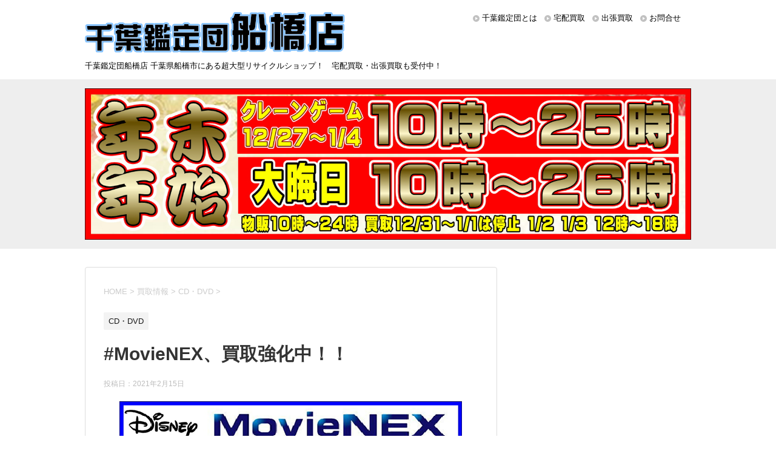

--- FILE ---
content_type: text/html; charset=UTF-8
request_url: https://funabashi.chibakan.jp/2021/02/15/movienex%E3%80%81%E8%B2%B7%E5%8F%96%E5%BC%B7%E5%8C%96%E4%B8%AD%EF%BC%81%EF%BC%81-3/
body_size: 15222
content:
<!DOCTYPE html>
<!--[if lt IE 7]>
<html class="ie6" dir="ltr" lang="ja"
	prefix="og: https://ogp.me/ns#" > <![endif]-->
<!--[if IE 7]>
<html class="i7" dir="ltr" lang="ja"
	prefix="og: https://ogp.me/ns#" > <![endif]-->
<!--[if IE 8]>
<html class="ie" dir="ltr" lang="ja"
	prefix="og: https://ogp.me/ns#" > <![endif]-->
<!--[if gt IE 8]><!-->
<html dir="ltr" lang="ja"
	prefix="og: https://ogp.me/ns#" >
	<!--<![endif]-->
	<head prefix="og: http://ogp.me/ns# fb: http://ogp.me/ns/fb# article: http://ogp.me/ns/article#">
		<meta charset="UTF-8" >
		<meta name="viewport" content="width=device-width,initial-scale=1.0,user-scalable=yes">
		<meta name="format-detection" content="telephone=no" >
	    <meta name="twitter:card" content="summary_large_image" />
		
		
		<link rel="alternate" type="application/rss+xml" title="千葉鑑定団船橋店 RSS Feed" href="https://funabashi.chibakan.jp/feed/" />
		<link rel="pingback" href="https://funabashi.chibakan.jp/xmlrpc.php" >
		<!--[if lt IE 9]>
		<script src="https://funabashi.chibakan.jp/wp-content/themes/funabashi/js/html5shiv.js"></script>
		<![endif]-->
				<title>#MovieNEX、買取強化中！！ | 千葉鑑定団船橋店</title>

		<!-- All in One SEO 4.4.3 - aioseo.com -->
		<meta name="robots" content="max-image-preview:large" />
		<meta name="keywords" content="cd・dvd" />
		<link rel="canonical" href="https://funabashi.chibakan.jp/2021/02/15/movienex%e3%80%81%e8%b2%b7%e5%8f%96%e5%bc%b7%e5%8c%96%e4%b8%ad%ef%bc%81%ef%bc%81-3/" />
		<meta name="generator" content="All in One SEO (AIOSEO) 4.4.3" />

		<!-- Global site tag (gtag.js) - Google Analytics -->
<script async src="https://www.googletagmanager.com/gtag/js?id=G-01KKRFB3VV"></script>
<script>
 window.dataLayer = window.dataLayer || [];
 function gtag(){dataLayer.push(arguments);}
 gtag('js', new Date());

 gtag('config', 'G-01KKRFB3VV');
 gtag('config', 'UA-63208469-2');
</script>
		<meta property="og:locale" content="ja_JP" />
		<meta property="og:site_name" content="千葉鑑定団船橋店" />
		<meta property="og:type" content="article" />
		<meta property="og:title" content="#MovieNEX、買取強化中！！ | 千葉鑑定団船橋店" />
		<meta property="og:url" content="https://funabashi.chibakan.jp/2021/02/15/movienex%e3%80%81%e8%b2%b7%e5%8f%96%e5%bc%b7%e5%8c%96%e4%b8%ad%ef%bc%81%ef%bc%81-3/" />
		<meta property="og:image" content="https://funabashi.chibakan.jp/wp-content/uploads/2021/02/2-10.png" />
		<meta property="og:image:secure_url" content="https://funabashi.chibakan.jp/wp-content/uploads/2021/02/2-10.png" />
		<meta property="og:image:width" content="566" />
		<meta property="og:image:height" content="547" />
		<meta property="article:published_time" content="2021-02-15T10:00:16+00:00" />
		<meta property="article:modified_time" content="2021-02-15T06:09:47+00:00" />
		<meta name="twitter:card" content="summary" />
		<meta name="twitter:site" content="@funa_kanteidan" />
		<meta name="twitter:title" content="#MovieNEX、買取強化中！！ | 千葉鑑定団船橋店" />
		<meta name="twitter:creator" content="@funa_kanteidan" />
		<meta name="twitter:image" content="https://funabashi.chibakan.jp/wp-content/uploads/2021/02/2-10.png" />
		<script type="application/ld+json" class="aioseo-schema">
			{"@context":"https:\/\/schema.org","@graph":[{"@type":"Article","@id":"https:\/\/funabashi.chibakan.jp\/2021\/02\/15\/movienex%e3%80%81%e8%b2%b7%e5%8f%96%e5%bc%b7%e5%8c%96%e4%b8%ad%ef%bc%81%ef%bc%81-3\/#article","name":"#MovieNEX\u3001\u8cb7\u53d6\u5f37\u5316\u4e2d\uff01\uff01 | \u5343\u8449\u9451\u5b9a\u56e3\u8239\u6a4b\u5e97","headline":"#MovieNEX\u3001\u8cb7\u53d6\u5f37\u5316\u4e2d\uff01\uff01","author":{"@id":"https:\/\/funabashi.chibakan.jp\/author\/funabashi\/#author"},"publisher":{"@id":"https:\/\/funabashi.chibakan.jp\/#organization"},"image":{"@type":"ImageObject","url":"https:\/\/i1.wp.com\/funabashi.chibakan.jp\/wp-content\/uploads\/2021\/02\/2-10.png?fit=566%2C547&ssl=1","width":566,"height":547},"datePublished":"2021-02-15T10:00:16+00:00","dateModified":"2021-02-15T06:09:47+00:00","inLanguage":"ja","mainEntityOfPage":{"@id":"https:\/\/funabashi.chibakan.jp\/2021\/02\/15\/movienex%e3%80%81%e8%b2%b7%e5%8f%96%e5%bc%b7%e5%8c%96%e4%b8%ad%ef%bc%81%ef%bc%81-3\/#webpage"},"isPartOf":{"@id":"https:\/\/funabashi.chibakan.jp\/2021\/02\/15\/movienex%e3%80%81%e8%b2%b7%e5%8f%96%e5%bc%b7%e5%8c%96%e4%b8%ad%ef%bc%81%ef%bc%81-3\/#webpage"},"articleSection":"CD\u30fbDVD"},{"@type":"BreadcrumbList","@id":"https:\/\/funabashi.chibakan.jp\/2021\/02\/15\/movienex%e3%80%81%e8%b2%b7%e5%8f%96%e5%bc%b7%e5%8c%96%e4%b8%ad%ef%bc%81%ef%bc%81-3\/#breadcrumblist","itemListElement":[{"@type":"ListItem","@id":"https:\/\/funabashi.chibakan.jp\/#listItem","position":1,"item":{"@type":"WebPage","@id":"https:\/\/funabashi.chibakan.jp\/","name":"\u30db\u30fc\u30e0","description":"\u5343\u8449\u770c\u8239\u6a4b\u5e02\u306b\u3042\u308b\u8d85\u5927\u578b\u30ea\u30b5\u30a4\u30af\u30eb\u30b7\u30e7\u30c3\u30d7\u5343\u8449\u9451\u5b9a\u56e3\u8239\u6a4b\u5e97\u306e\u516c\u5f0f\u30b5\u30a4\u30c8\u3002\u306a\u3093\u3067\u3082\u8cb7\u53d6\u308a\u307e\u3059\uff01\u5b85\u914d\u8cb7\u53d6\u30fb\u30cd\u30c3\u30c8\u8cb7\u53d6\u3082\u53d7\u4ed8\u4e2d\uff01","url":"https:\/\/funabashi.chibakan.jp\/"},"nextItem":"https:\/\/funabashi.chibakan.jp\/2021\/#listItem"},{"@type":"ListItem","@id":"https:\/\/funabashi.chibakan.jp\/2021\/#listItem","position":2,"item":{"@type":"WebPage","@id":"https:\/\/funabashi.chibakan.jp\/2021\/","name":"2021","url":"https:\/\/funabashi.chibakan.jp\/2021\/"},"nextItem":"https:\/\/funabashi.chibakan.jp\/2021\/02\/#listItem","previousItem":"https:\/\/funabashi.chibakan.jp\/#listItem"},{"@type":"ListItem","@id":"https:\/\/funabashi.chibakan.jp\/2021\/02\/#listItem","position":3,"item":{"@type":"WebPage","@id":"https:\/\/funabashi.chibakan.jp\/2021\/02\/","name":"February","url":"https:\/\/funabashi.chibakan.jp\/2021\/02\/"},"nextItem":"https:\/\/funabashi.chibakan.jp\/2021\/02\/15\/#listItem","previousItem":"https:\/\/funabashi.chibakan.jp\/2021\/#listItem"},{"@type":"ListItem","@id":"https:\/\/funabashi.chibakan.jp\/2021\/02\/15\/#listItem","position":4,"item":{"@type":"WebPage","@id":"https:\/\/funabashi.chibakan.jp\/2021\/02\/15\/","name":"15","url":"https:\/\/funabashi.chibakan.jp\/2021\/02\/15\/"},"nextItem":"https:\/\/funabashi.chibakan.jp\/2021\/02\/15\/movienex%e3%80%81%e8%b2%b7%e5%8f%96%e5%bc%b7%e5%8c%96%e4%b8%ad%ef%bc%81%ef%bc%81-3\/#listItem","previousItem":"https:\/\/funabashi.chibakan.jp\/2021\/02\/#listItem"},{"@type":"ListItem","@id":"https:\/\/funabashi.chibakan.jp\/2021\/02\/15\/movienex%e3%80%81%e8%b2%b7%e5%8f%96%e5%bc%b7%e5%8c%96%e4%b8%ad%ef%bc%81%ef%bc%81-3\/#listItem","position":5,"item":{"@type":"WebPage","@id":"https:\/\/funabashi.chibakan.jp\/2021\/02\/15\/movienex%e3%80%81%e8%b2%b7%e5%8f%96%e5%bc%b7%e5%8c%96%e4%b8%ad%ef%bc%81%ef%bc%81-3\/","name":"#MovieNEX\u3001\u8cb7\u53d6\u5f37\u5316\u4e2d\uff01\uff01","url":"https:\/\/funabashi.chibakan.jp\/2021\/02\/15\/movienex%e3%80%81%e8%b2%b7%e5%8f%96%e5%bc%b7%e5%8c%96%e4%b8%ad%ef%bc%81%ef%bc%81-3\/"},"previousItem":"https:\/\/funabashi.chibakan.jp\/2021\/02\/15\/#listItem"}]},{"@type":"Organization","@id":"https:\/\/funabashi.chibakan.jp\/#organization","name":"\u5343\u8449\u9451\u5b9a\u56e3\u8239\u6a4b\u5e97","url":"https:\/\/funabashi.chibakan.jp\/","sameAs":["https:\/\/twitter.com\/funa_kanteidan"]},{"@type":"Person","@id":"https:\/\/funabashi.chibakan.jp\/author\/funabashi\/#author","url":"https:\/\/funabashi.chibakan.jp\/author\/funabashi\/","name":"funabashi","image":{"@type":"ImageObject","@id":"https:\/\/funabashi.chibakan.jp\/2021\/02\/15\/movienex%e3%80%81%e8%b2%b7%e5%8f%96%e5%bc%b7%e5%8c%96%e4%b8%ad%ef%bc%81%ef%bc%81-3\/#authorImage","url":"https:\/\/secure.gravatar.com\/avatar\/eda6a2134dcf1592258e02fcd65ce0fe?s=96&d=mm&r=g","width":96,"height":96,"caption":"funabashi"}},{"@type":"WebPage","@id":"https:\/\/funabashi.chibakan.jp\/2021\/02\/15\/movienex%e3%80%81%e8%b2%b7%e5%8f%96%e5%bc%b7%e5%8c%96%e4%b8%ad%ef%bc%81%ef%bc%81-3\/#webpage","url":"https:\/\/funabashi.chibakan.jp\/2021\/02\/15\/movienex%e3%80%81%e8%b2%b7%e5%8f%96%e5%bc%b7%e5%8c%96%e4%b8%ad%ef%bc%81%ef%bc%81-3\/","name":"#MovieNEX\u3001\u8cb7\u53d6\u5f37\u5316\u4e2d\uff01\uff01 | \u5343\u8449\u9451\u5b9a\u56e3\u8239\u6a4b\u5e97","inLanguage":"ja","isPartOf":{"@id":"https:\/\/funabashi.chibakan.jp\/#website"},"breadcrumb":{"@id":"https:\/\/funabashi.chibakan.jp\/2021\/02\/15\/movienex%e3%80%81%e8%b2%b7%e5%8f%96%e5%bc%b7%e5%8c%96%e4%b8%ad%ef%bc%81%ef%bc%81-3\/#breadcrumblist"},"author":{"@id":"https:\/\/funabashi.chibakan.jp\/author\/funabashi\/#author"},"creator":{"@id":"https:\/\/funabashi.chibakan.jp\/author\/funabashi\/#author"},"image":{"@type":"ImageObject","url":"https:\/\/i1.wp.com\/funabashi.chibakan.jp\/wp-content\/uploads\/2021\/02\/2-10.png?fit=566%2C547&ssl=1","@id":"https:\/\/funabashi.chibakan.jp\/#mainImage","width":566,"height":547},"primaryImageOfPage":{"@id":"https:\/\/funabashi.chibakan.jp\/2021\/02\/15\/movienex%e3%80%81%e8%b2%b7%e5%8f%96%e5%bc%b7%e5%8c%96%e4%b8%ad%ef%bc%81%ef%bc%81-3\/#mainImage"},"datePublished":"2021-02-15T10:00:16+00:00","dateModified":"2021-02-15T06:09:47+00:00"},{"@type":"WebSite","@id":"https:\/\/funabashi.chibakan.jp\/#website","url":"https:\/\/funabashi.chibakan.jp\/","name":"\u5343\u8449\u9451\u5b9a\u56e3\u8239\u6a4b\u5e97","description":"\u5343\u8449\u9451\u5b9a\u56e3\u8239\u6a4b\u5e97 \u5343\u8449\u770c\u8239\u6a4b\u5e02\u306b\u3042\u308b\u8d85\u5927\u578b\u30ea\u30b5\u30a4\u30af\u30eb\u30b7\u30e7\u30c3\u30d7\uff01\u3000\u5b85\u914d\u8cb7\u53d6\u30fb\u51fa\u5f35\u8cb7\u53d6\u3082\u53d7\u4ed8\u4e2d\uff01","inLanguage":"ja","publisher":{"@id":"https:\/\/funabashi.chibakan.jp\/#organization"}}]}
		</script>
		<!-- All in One SEO -->

<link rel='dns-prefetch' href='//funabashi.chibakan.jp' />
<link rel='dns-prefetch' href='//s0.wp.com' />
<link rel='dns-prefetch' href='//secure.gravatar.com' />
<link rel='dns-prefetch' href='//ajax.googleapis.com' />
<link rel='dns-prefetch' href='//s.w.org' />
		<script type="text/javascript">
			window._wpemojiSettings = {"baseUrl":"https:\/\/s.w.org\/images\/core\/emoji\/12.0.0-1\/72x72\/","ext":".png","svgUrl":"https:\/\/s.w.org\/images\/core\/emoji\/12.0.0-1\/svg\/","svgExt":".svg","source":{"concatemoji":"https:\/\/funabashi.chibakan.jp\/wp-includes\/js\/wp-emoji-release.min.js?ver=5.2.23"}};
			!function(e,a,t){var n,r,o,i=a.createElement("canvas"),p=i.getContext&&i.getContext("2d");function s(e,t){var a=String.fromCharCode;p.clearRect(0,0,i.width,i.height),p.fillText(a.apply(this,e),0,0);e=i.toDataURL();return p.clearRect(0,0,i.width,i.height),p.fillText(a.apply(this,t),0,0),e===i.toDataURL()}function c(e){var t=a.createElement("script");t.src=e,t.defer=t.type="text/javascript",a.getElementsByTagName("head")[0].appendChild(t)}for(o=Array("flag","emoji"),t.supports={everything:!0,everythingExceptFlag:!0},r=0;r<o.length;r++)t.supports[o[r]]=function(e){if(!p||!p.fillText)return!1;switch(p.textBaseline="top",p.font="600 32px Arial",e){case"flag":return s([55356,56826,55356,56819],[55356,56826,8203,55356,56819])?!1:!s([55356,57332,56128,56423,56128,56418,56128,56421,56128,56430,56128,56423,56128,56447],[55356,57332,8203,56128,56423,8203,56128,56418,8203,56128,56421,8203,56128,56430,8203,56128,56423,8203,56128,56447]);case"emoji":return!s([55357,56424,55356,57342,8205,55358,56605,8205,55357,56424,55356,57340],[55357,56424,55356,57342,8203,55358,56605,8203,55357,56424,55356,57340])}return!1}(o[r]),t.supports.everything=t.supports.everything&&t.supports[o[r]],"flag"!==o[r]&&(t.supports.everythingExceptFlag=t.supports.everythingExceptFlag&&t.supports[o[r]]);t.supports.everythingExceptFlag=t.supports.everythingExceptFlag&&!t.supports.flag,t.DOMReady=!1,t.readyCallback=function(){t.DOMReady=!0},t.supports.everything||(n=function(){t.readyCallback()},a.addEventListener?(a.addEventListener("DOMContentLoaded",n,!1),e.addEventListener("load",n,!1)):(e.attachEvent("onload",n),a.attachEvent("onreadystatechange",function(){"complete"===a.readyState&&t.readyCallback()})),(n=t.source||{}).concatemoji?c(n.concatemoji):n.wpemoji&&n.twemoji&&(c(n.twemoji),c(n.wpemoji)))}(window,document,window._wpemojiSettings);
		</script>
		<style type="text/css">
img.wp-smiley,
img.emoji {
	display: inline !important;
	border: none !important;
	box-shadow: none !important;
	height: 1em !important;
	width: 1em !important;
	margin: 0 .07em !important;
	vertical-align: -0.1em !important;
	background: none !important;
	padding: 0 !important;
}
</style>
	<link rel='stylesheet' id='wp-block-library-css'  href='https://c0.wp.com/c/5.2.23/wp-includes/css/dist/block-library/style.min.css' type='text/css' media='all' />
<link rel='stylesheet' id='normalize-css'  href='https://funabashi.chibakan.jp/wp-content/themes/funabashi/css/normalize.css?ver=1.5.9' type='text/css' media='all' />
<link rel='stylesheet' id='font-awesome-css'  href='https://funabashi.chibakan.jp/wp-content/themes/funabashi/css/fontawesome/css/font-awesome.min.css?ver=4.5.0' type='text/css' media='all' />
<link rel='stylesheet' id='style-css'  href='https://funabashi.chibakan.jp/wp-content/themes/funabashi_child/style.css?ver=5.2.23' type='text/css' media='all' />
<link rel='stylesheet' id='social-logos-css'  href='https://c0.wp.com/p/jetpack/7.2.5/_inc/social-logos/social-logos.min.css' type='text/css' media='all' />
<link rel='stylesheet' id='jetpack_css-css'  href='https://c0.wp.com/p/jetpack/7.2.5/css/jetpack.css' type='text/css' media='all' />
<script type='text/javascript' src='//ajax.googleapis.com/ajax/libs/jquery/1.11.3/jquery.min.js?ver=1.11.3'></script>
<link rel='https://api.w.org/' href='https://funabashi.chibakan.jp/wp-json/' />
<link rel='shortlink' href='https://wp.me/paSy5y-2qT' />
<link rel="alternate" type="application/json+oembed" href="https://funabashi.chibakan.jp/wp-json/oembed/1.0/embed?url=https%3A%2F%2Ffunabashi.chibakan.jp%2F2021%2F02%2F15%2Fmovienex%25e3%2580%2581%25e8%25b2%25b7%25e5%258f%2596%25e5%25bc%25b7%25e5%258c%2596%25e4%25b8%25ad%25ef%25bc%2581%25ef%25bc%2581-3%2F" />
<link rel="alternate" type="text/xml+oembed" href="https://funabashi.chibakan.jp/wp-json/oembed/1.0/embed?url=https%3A%2F%2Ffunabashi.chibakan.jp%2F2021%2F02%2F15%2Fmovienex%25e3%2580%2581%25e8%25b2%25b7%25e5%258f%2596%25e5%25bc%25b7%25e5%258c%2596%25e4%25b8%25ad%25ef%25bc%2581%25ef%25bc%2581-3%2F&#038;format=xml" />
<style>:root {
			--lazy-loader-animation-duration: 300ms;
		}
		  
		.lazyload {
	display: block;
}

.lazyload,
        .lazyloading {
			opacity: 0;
		}


		.lazyloaded {
			opacity: 1;
			transition: opacity 300ms;
			transition: opacity var(--lazy-loader-animation-duration);
		}</style><noscript><style>.lazyload { display: none; } .lazyload[class*="lazy-loader-background-element-"] { display: block; opacity: 1; }</style></noscript>			<script type="text/javascript">
					(function(c,l,a,r,i,t,y){
						c[a]=c[a]||function(){(c[a].q=c[a].q||[]).push(arguments)};t=l.createElement(r);t.async=1;
						t.src="https://www.clarity.ms/tag/"+i+"?ref=wordpress";y=l.getElementsByTagName(r)[0];y.parentNode.insertBefore(t,y);
					})(window, document, "clarity", "script", "5opm8lwmuy");
			</script>
		
<link rel='dns-prefetch' href='//v0.wordpress.com'/>
<link rel='dns-prefetch' href='//c0.wp.com'/>
<link rel='dns-prefetch' href='//i0.wp.com'/>
<link rel='dns-prefetch' href='//i1.wp.com'/>
<link rel='dns-prefetch' href='//i2.wp.com'/>
<style type='text/css'>img#wpstats{display:none}</style><style>.simplemap img{max-width:none !important;padding:0 !important;margin:0 !important;}.staticmap,.staticmap img{max-width:100% !important;height:auto !important;}.simplemap .simplemap-content{display:none;}</style>
<script>var google_map_api_key = "AIzaSyBiZl71x7iZyy9gmJuDcFDxCmxzn_xkEV4";</script>			<style type="text/css">
				/* If html does not have either class, do not show lazy loaded images. */
				html:not( .jetpack-lazy-images-js-enabled ):not( .js ) .jetpack-lazy-image {
					display: none;
				}
			</style>
			<script>
				document.documentElement.classList.add(
					'jetpack-lazy-images-js-enabled'
				);
			</script>
			</head>
	<body class="post-template-default single single-post postid-9355 single-format-standard" >
			<div id="st-ami">
				<div id="wrapper">
				<div id="wrapper-in">
					<header>
						<div id="headbox-bg">
							<div class="clearfix" id="headbox">
								<nav id="s-navi" class="pcnone">
	<dl class="acordion">
		<dt class="trigger">
			<p><span class="op"><i class="fa fa-bars"></i></span></p>
		</dt>

		<dd class="acordion_tree">
						<div class="menu-menu-container"><ul id="menu-menu" class="menu"><li id="menu-item-87" class="menu-item menu-item-type-post_type menu-item-object-page menu-item-87"><a href="https://funabashi.chibakan.jp/about/">千葉鑑定団とは</a></li>
<li id="menu-item-89" class="menu-item menu-item-type-custom menu-item-object-custom menu-item-89"><a href="http://kaitori.chibakan.jp/">宅配買取</a></li>
<li id="menu-item-2498" class="menu-item menu-item-type-custom menu-item-object-custom menu-item-2498"><a href="https://ukagaidou.com/">出張買取</a></li>
<li id="menu-item-3490" class="menu-item menu-item-type-custom menu-item-object-custom menu-item-3490"><a href="/category/kaitori/">買取情報一覧</a></li>
<li id="menu-item-85" class="menu-item menu-item-type-post_type menu-item-object-page menu-item-85"><a href="https://funabashi.chibakan.jp/contact/">お問合せ</a></li>
<li id="menu-item-3491" class="menu-item menu-item-type-custom menu-item-object-custom menu-item-has-children menu-item-3491"><a>ブログカテゴリ一覧</a>
<ul class="sub-menu">
	<li id="menu-item-2406" class="menu-item menu-item-type-taxonomy menu-item-object-category menu-item-2406"><a href="https://funabashi.chibakan.jp/category/prize/">アミューズ</a></li>
	<li id="menu-item-2408" class="menu-item menu-item-type-taxonomy menu-item-object-category menu-item-2408"><a href="https://funabashi.chibakan.jp/category/kaitori/book/">本</a></li>
	<li id="menu-item-2402" class="menu-item menu-item-type-taxonomy menu-item-object-category current-post-ancestor current-menu-parent current-post-parent menu-item-2402"><a href="https://funabashi.chibakan.jp/category/kaitori/cd_dvd/">CD・DVD</a></li>
	<li id="menu-item-2401" class="menu-item menu-item-type-taxonomy menu-item-object-category menu-item-2401"><a href="https://funabashi.chibakan.jp/category/kaitori/game/">ゲーム</a></li>
	<li id="menu-item-2403" class="menu-item menu-item-type-taxonomy menu-item-object-category menu-item-2403"><a href="https://funabashi.chibakan.jp/category/kaitori/tradingcard/">トレカ</a></li>
	<li id="menu-item-2400" class="menu-item menu-item-type-taxonomy menu-item-object-category menu-item-2400"><a href="https://funabashi.chibakan.jp/category/kaitori/toy/">おもちゃ</a></li>
	<li id="menu-item-2409" class="menu-item menu-item-type-taxonomy menu-item-object-category menu-item-2409"><a href="https://funabashi.chibakan.jp/category/gakki_music_insturment/">楽器</a></li>
	<li id="menu-item-2404" class="menu-item menu-item-type-taxonomy menu-item-object-category menu-item-2404"><a href="https://funabashi.chibakan.jp/category/kaitori/tool/">家電</a></li>
	<li id="menu-item-2411" class="menu-item menu-item-type-taxonomy menu-item-object-category menu-item-2411"><a href="https://funabashi.chibakan.jp/category/kaitori/fashion/">古着</a></li>
	<li id="menu-item-2410" class="menu-item menu-item-type-taxonomy menu-item-object-category menu-item-2410"><a href="https://funabashi.chibakan.jp/category/kaitori/brand_goods/">SPブランド</a></li>
	<li id="menu-item-2412" class="menu-item menu-item-type-taxonomy menu-item-object-category menu-item-2412"><a href="https://funabashi.chibakan.jp/category/kaitori/fishing_gear/">釣具</a></li>
	<li id="menu-item-2405" class="menu-item menu-item-type-taxonomy menu-item-object-category menu-item-2405"><a href="https://funabashi.chibakan.jp/category/sale/adult/">アダルト18禁</a></li>
</ul>
</li>
</ul></div>			<div class="clear"></div>

		</dd>
	</dl>
</nav>
									<div id="header-l" class="">
									<!-- ロゴ又はブログ名 -->
									<p class="sitename">
										<a href="https://funabashi.chibakan.jp/">
											<img src="/wp-content/themes/funabashi_child/images/head_logo.png" alt="千葉鑑定団船橋店">
										</a>
									</p>
									<!-- ロゴ又はブログ名ここまで -->
									<!-- キャプション -->
																			<p class="descr">
											千葉鑑定団船橋店 千葉県船橋市にある超大型リサイクルショップ！　宅配買取・出張買取も受付中！										</p>
																		</div><!-- /#header-l -->
									<div id="header-r">
										<div id="st-menubox">
			<div id="st-menuwide">
				<nav class="smanone clearfix"><ul id="menu-header" class="menu"><li id="menu-item-2415" class="menu-item menu-item-type-post_type menu-item-object-page menu-item-2415"><a href="https://funabashi.chibakan.jp/about/">千葉鑑定団とは</a></li>
<li id="menu-item-2416" class="menu-item menu-item-type-custom menu-item-object-custom menu-item-2416"><a href="https://kaitori.chibakan.jp/">宅配買取</a></li>
<li id="menu-item-2497" class="menu-item menu-item-type-custom menu-item-object-custom menu-item-2497"><a href="https://ukagaidou.com/">出張買取</a></li>
<li id="menu-item-2413" class="menu-item menu-item-type-post_type menu-item-object-page menu-item-2413"><a href="https://funabashi.chibakan.jp/contact/">お問合せ</a></li>
</ul></nav>			</div>
		</div>
	
																</div><!-- /#header-r -->

							</div><!-- /#headbox-bg -->
						</div><!-- /#headbox clearfix -->

						<div id="gazou-wide">
						</div>
						<!-- /gazou -->
					    <div id="slider_back">
					    <div id="slider">
					      <div class="pc">
						    <div style="width: 100%;" class="ml-slider-3-11-1 metaslider metaslider-nivo metaslider-53 ml-slider">
    
    <div id="metaslider_container_53">
        <div class='slider-wrapper theme-default'><div class='ribbon'></div><div id='metaslider_53' class='nivoSlider'><img src="https://funabashi.chibakan.jp/wp-content/uploads/2025/12/年末年始1000250PC.jpg" height="250" width="1000" title="年末年始1000250PC" alt="" class="slider-53 slide-48420" /><a href="https://chibakan.fashionstore.jp/" target="_self"><img src="https://funabashi.chibakan.jp/wp-content/uploads/2025/01/pcバナー.jpg" height="250" width="1000" title="pcバナー" alt="" class="slider-53 slide-40226" /></a><a href="https://kaitoki.com/" target="_self"><img src="https://funabashi.chibakan.jp/wp-content/uploads/2024/06/kaotoki　PCバナー.jpg" height="250" width="1000" title="kaotoki　PCバナー" alt="" class="slider-53 slide-35748" /></a><a href="https://funabashi.chibakan.jp/2024/05/22/g-shock%e9%ab%98%e9%a1%8d%e8%b2%b7%e5%8f%96%e3%81%84%e3%81%9f%e3%81%97%e3%81%be%e3%81%99%ef%bc%81%ef%bc%81%ef%bc%81%ef%bc%81/" target="_self"><img src="https://funabashi.chibakan.jp/wp-content/uploads/2025/09/thumbnail-1.jpg" height="250" width="1000" title="thumbnail" alt="" class="slider-53 slide-35420" /></a></div></div>
        
    </div>
</div>						  </div>
					      <div class="sp">
						    <div style="width: 100%;" class="ml-slider-3-11-1 metaslider metaslider-nivo metaslider-92 ml-slider">
    
    <div id="metaslider_container_92">
        <div class='slider-wrapper theme-default'><div class='ribbon'></div><div id='metaslider_92' class='nivoSlider'><img src="https://funabashi.chibakan.jp/wp-content/uploads/2025/12/年末年始580220.jpg" height="220" width="580" title="年末年始580220" alt="" class="slider-92 slide-48422" /><a href="https://chibakan.fashionstore.jp/" target="_self"><img src="https://funabashi.chibakan.jp/wp-content/uploads/2025/01/アプリモバイル580220base.jpg" height="220" width="580" title="アプリモバイル580220base" alt="" class="slider-92 slide-40116" /></a><a href="https://kaitoki.com/" target="_self"><img src="https://funabashi.chibakan.jp/wp-content/uploads/2024/06/kaitoki-580220SP.jpg" height="220" width="580" title="kaitoki 580220SP" alt="" class="slider-92 slide-35751" /></a><a href="https://idolgoods.jp/" target="_self"><img src="https://funabashi.chibakan.jp/wp-content/uploads/2023/05/アイドル買取専門580220.jpg" height="220" width="580" title="アイドル買取専門580220" alt="" class="slider-92 slide-25393" /></a></div></div>
        
    </div>
</div>						  </div>
						</div>
						</div>
							

                    
					</header>
					<div id="content-w">
<div id="content" class="clearfix">
	<div id="contentInner">

		<div class="st-main">

			<!-- ぱんくず -->
			<section id="breadcrumb">
			<ol itemscope itemtype="http://schema.org/BreadcrumbList">
					 <li itemprop="itemListElement" itemscope
      itemtype="http://schema.org/ListItem"><a href="https://funabashi.chibakan.jp" itemprop="item"><span itemprop="name">HOME</span></a> > <meta itemprop="position" content="1" /></li>
									<li itemprop="itemListElement" itemscope
      itemtype="http://schema.org/ListItem"><a href="https://funabashi.chibakan.jp/category/kaitori/" itemprop="item">
					<span itemprop="name">買取情報</span> </a> &gt;<meta itemprop="position" content="2" /></li> 
									<li itemprop="itemListElement" itemscope
      itemtype="http://schema.org/ListItem"><a href="https://funabashi.chibakan.jp/category/kaitori/cd_dvd/" itemprop="item">
					<span itemprop="name">CD・DVD</span> </a> &gt;<meta itemprop="position" content="3" /></li> 
							</ol>
			</section>
			<!--/ ぱんくず -->

			<div id="post-9355" class="st-post post-9355 post type-post status-publish format-standard has-post-thumbnail hentry category-cd_dvd">
				<article>
					<!--ループ開始 -->
										
										<p class="st-catgroup">
					<a href="https://funabashi.chibakan.jp/category/kaitori/cd_dvd/" title="View all posts in CD・DVD" rel="category tag"><span class="catname st-catid29">CD・DVD</span></a>					</p>
									

					<h1 class="entry-title">#MovieNEX、買取強化中！！</h1>

					<div class="blogbox">
						<p><span class="kdate">
															投稿日：<time class="updated" datetime="2021-02-15T19:00:16+0900">2021年2月15日</time>
													</span></p>
					</div>

					<div class="mainbox">
							<div class="entry-content">
								<p><a href="https://funabashi.chibakan.jp/wp-content/uploads/2021/02/2-10.png"><noscript><img class="aligncenter size-full wp-image-9349 jetpack-lazy-image" src="https://i1.wp.com/funabashi.chibakan.jp/wp-content/uploads/2021/02/2-10.png?resize=566%2C547&#038;ssl=1" alt width="566" height="547" data-recalc-dims="1" data-lazy-src="https://i1.wp.com/funabashi.chibakan.jp/wp-content/uploads/2021/02/2-10.png?resize=566%2C547&amp;is-pending-load=1#038;ssl=1" srcset="[data-uri]"><noscript><img class="aligncenter size-full wp-image-9349" src="https://i1.wp.com/funabashi.chibakan.jp/wp-content/uploads/2021/02/2-10.png?resize=566%2C547&#038;ssl=1" alt width="566" height="547"  data-recalc-dims="1"></noscript></noscript><img class="aligncenter size-full wp-image-9349 lazyload jetpack-lazy-image" src="image/svg+xml,%3Csvg%20xmlns%3D%22http%3A%2F%2Fwww.w3.org%2F2000%2Fsvg%22%20viewBox%3D%220%200%20566%20547%22%3E%3C%2Fsvg%3E" alt width="566" height="547" data-src="https://funabashi.chibakan.jp/wp-content/uploads/2021/02/2-10.png" data-lazy-src="http://image/svg+xml,%3Csvg%20xmlns%3D%22http%3A%2F%2Fwww.w3.org%2F2000%2Fsvg%22%20viewBox%3D%220%200%20566%20547%22%3E%3C%2Fsvg%3E?is-pending-load=1" srcset="[data-uri]"><noscript><img class="aligncenter size-full wp-image-9349 lazyload" src="data:image/svg+xml,%3Csvg%20xmlns%3D%22http%3A%2F%2Fwww.w3.org%2F2000%2Fsvg%22%20viewBox%3D%220%200%20566%20547%22%3E%3C%2Fsvg%3E" alt width="566" height="547" data-src="https://funabashi.chibakan.jp/wp-content/uploads/2021/02/2-10.png"></noscript></a></p>
<p lang="x-none" style="margin: 0in; font-family: 'Yu Gothic'; font-size: 11.0pt;">MovieNEX、なんでも買取ります！</p>
<p lang="x-none" style="margin: 0in; font-family: 'Yu Gothic'; font-size: 11.0pt;">キズ・汚れが無ければ1500円～買取保証実施中！！</p>
<p lang="x-none" style="margin: 0in; margin-left: 1.875in; font-family: 游ゴシック; font-size: 11.0pt;">
</p><p lang="x-none" style="margin: 0in; font-family: 'Yu Gothic'; font-size: 11.0pt;">宅配買取、はじめました！</p>
<p lang="x-none" style="margin: 0in; font-family: 'Yu Gothic'; font-size: 11.0pt;"><a href="https://kaitori.chibakan.jp/assessment-form/">https://kaitori.chibakan.jp/assessment-form/</a></p>
<p lang="x-none" style="margin: 0in; margin-left: 1.875in; font-family: 游ゴシック; font-size: 11.0pt;">
</p><p lang="x-none" style="margin: 0in; font-family: 'Yu Gothic'; font-size: 11.0pt;">LINE査定、はじめました！</p>
<p lang="x-none" style="margin: 0in; font-family: 'Yu Gothic'; font-size: 11.0pt;"><a href="https://lin.ee/d6rviA2">https://lin.ee/d6rviA2</a></p>
<div class="sharedaddy sd-sharing-enabled"><div class="robots-nocontent sd-block sd-social sd-social-icon sd-sharing"><h3 class="sd-title">共有:</h3><div class="sd-content"><ul><li class="share-twitter"><a rel="nofollow noopener noreferrer" data-shared="sharing-twitter-9355" class="share-twitter sd-button share-icon no-text" href="https://funabashi.chibakan.jp/2021/02/15/movienex%e3%80%81%e8%b2%b7%e5%8f%96%e5%bc%b7%e5%8c%96%e4%b8%ad%ef%bc%81%ef%bc%81-3/?share=twitter" target="_blank" title="クリックして Twitter で共有"><span></span><span class="sharing-screen-reader-text">クリックして Twitter で共有 (新しいウィンドウで開きます)</span></a></li><li class="share-facebook"><a rel="nofollow noopener noreferrer" data-shared="sharing-facebook-9355" class="share-facebook sd-button share-icon no-text" href="https://funabashi.chibakan.jp/2021/02/15/movienex%e3%80%81%e8%b2%b7%e5%8f%96%e5%bc%b7%e5%8c%96%e4%b8%ad%ef%bc%81%ef%bc%81-3/?share=facebook" target="_blank" title="Facebook で共有するにはクリックしてください"><span></span><span class="sharing-screen-reader-text">Facebook で共有するにはクリックしてください (新しいウィンドウで開きます)</span></a></li><li class="share-end"></li></ul></div></div></div>							</div>
						<div class="adbox">

				
	
							
	</div>
		
							
					</div><!-- .mainboxここまで -->
	
							<div class="sns">
	<ul class="clearfix">
		<!--ツイートボタン-->
		<li class="twitter"> 
		<a onclick="window.open('//twitter.com/intent/tweet?url=https%3A%2F%2Ffunabashi.chibakan.jp%2F2021%2F02%2F15%2Fmovienex%25e3%2580%2581%25e8%25b2%25b7%25e5%258f%2596%25e5%25bc%25b7%25e5%258c%2596%25e4%25b8%25ad%25ef%25bc%2581%25ef%25bc%2581-3%2F&text=%23MovieNEX%E3%80%81%E8%B2%B7%E5%8F%96%E5%BC%B7%E5%8C%96%E4%B8%AD%EF%BC%81%EF%BC%81&tw_p=tweetbutton', '', 'width=500,height=450'); return false;"><i class="fa fa-twitter"></i><span class="snstext " >Twitter</span></a>
		</li>

		<!--Facebookボタン-->      
		<li class="facebook">
		<a href="//www.facebook.com/sharer.php?src=bm&u=https%3A%2F%2Ffunabashi.chibakan.jp%2F2021%2F02%2F15%2Fmovienex%25e3%2580%2581%25e8%25b2%25b7%25e5%258f%2596%25e5%25bc%25b7%25e5%258c%2596%25e4%25b8%25ad%25ef%25bc%2581%25ef%25bc%2581-3%2F&t=%23MovieNEX%E3%80%81%E8%B2%B7%E5%8F%96%E5%BC%B7%E5%8C%96%E4%B8%AD%EF%BC%81%EF%BC%81" target="_blank"><i class="fa fa-facebook"></i><span class="snstext " >Facebook</span>
		</a>
		</li>

		<!--Google+1ボタン-->
		<li class="googleplus">
		<a href="https://plus.google.com/share?url=https%3A%2F%2Ffunabashi.chibakan.jp%2F2021%2F02%2F15%2Fmovienex%25e3%2580%2581%25e8%25b2%25b7%25e5%258f%2596%25e5%25bc%25b7%25e5%258c%2596%25e4%25b8%25ad%25ef%25bc%2581%25ef%25bc%2581-3%2F" target="_blank"><i class="fa fa-google-plus"></i><span class="snstext " >Google+</span></a>
		</li>

		<!--ポケットボタン-->      
		<li class="pocket">
		<a onclick="window.open('//getpocket.com/edit?url=https%3A%2F%2Ffunabashi.chibakan.jp%2F2021%2F02%2F15%2Fmovienex%25e3%2580%2581%25e8%25b2%25b7%25e5%258f%2596%25e5%25bc%25b7%25e5%258c%2596%25e4%25b8%25ad%25ef%25bc%2581%25ef%25bc%2581-3%2F&title=%23MovieNEX%E3%80%81%E8%B2%B7%E5%8F%96%E5%BC%B7%E5%8C%96%E4%B8%AD%EF%BC%81%EF%BC%81', '', 'width=500,height=350'); return false;"><i class="fa fa-get-pocket"></i><span class="snstext " >Pocket</span></a></li>

		<!--はてブボタン-->  
		<li class="hatebu">       
			<a href="//b.hatena.ne.jp/entry/https://funabashi.chibakan.jp/2021/02/15/movienex%e3%80%81%e8%b2%b7%e5%8f%96%e5%bc%b7%e5%8c%96%e4%b8%ad%ef%bc%81%ef%bc%81-3/" class="hatena-bookmark-button" data-hatena-bookmark-layout="simple" title="#MovieNEX、買取強化中！！"><span style="font-weight:bold" class="fa-hatena">B!</span><span class="snstext " >はてブ</span>
			</a><script type="text/javascript" src="//b.st-hatena.com/js/bookmark_button.js" charset="utf-8" async="async"></script>

		</li>

		<!--LINEボタン-->   
		<li class="line">
		<a href="//line.me/R/msg/text/?%23MovieNEX%E3%80%81%E8%B2%B7%E5%8F%96%E5%BC%B7%E5%8C%96%E4%B8%AD%EF%BC%81%EF%BC%81%0Ahttps%3A%2F%2Ffunabashi.chibakan.jp%2F2021%2F02%2F15%2Fmovienex%25e3%2580%2581%25e8%25b2%25b7%25e5%258f%2596%25e5%25bc%25b7%25e5%258c%2596%25e4%25b8%25ad%25ef%25bc%2581%25ef%25bc%2581-3%2F" target="_blank"><i class="fa fa-comment" aria-hidden="true"></i><span class="snstext" >LINE</span></a>
		</li>     
	</ul>

	</div> 

						<p class="tagst">
							<i class="fa fa-folder-open-o" aria-hidden="true"></i>-<a href="https://funabashi.chibakan.jp/category/kaitori/cd_dvd/" rel="category tag">CD・DVD</a><br/>
													</p>

					<p>執筆者：<a href="https://funabashi.chibakan.jp/author/funabashi/" title="funabashi の投稿" rel="author">funabashi</a></p>


										<!--ループ終了-->
			</article>

					<div class="st-aside">

						
						<!--関連記事-->
						<p class="point"><span class="point-in">関連記事</span></p>
<div class="kanren">
							<dl class="clearfix">
				<dt><a href="https://funabashi.chibakan.jp/2026/01/09/%e3%82%a2%e3%83%8b%e3%83%a1dvdbox%e3%80%81%e8%b2%b7%e5%8f%96%e5%bc%b7%e5%8c%96%e4%b8%ad%ef%bc%81-10/">
													<noscript><img width="150" height="150" src="https://i2.wp.com/funabashi.chibakan.jp/wp-content/uploads/2025/12/ジブリ改.jpg?resize=150%2C150&amp;ssl=1" class="attachment-thumbnail size-thumbnail wp-post-image jetpack-lazy-image" alt data-lazy-src="https://i2.wp.com/funabashi.chibakan.jp/wp-content/uploads/2025/12/ジブリ改.jpg?resize=150%2C150&amp;ssl=1&amp;is-pending-load=1" srcset="[data-uri]"></noscript><img width="150" height="150" src="data:image/svg+xml,%3Csvg%20xmlns%3D%22http%3A%2F%2Fwww.w3.org%2F2000%2Fsvg%22%20viewBox%3D%220%200%20150%20150%22%3E%3C%2Fsvg%3E" class="attachment-thumbnail size-thumbnail wp-post-image jetpack-lazy-image lazyload" alt data-lazy-src="https://i2.wp.com/funabashi.chibakan.jp/wp-content/uploads/2025/12/ジブリ改.jpg?resize=150%2C150&amp;ssl=1&amp;is-pending-load=1" srcset="data:image/svg+xml,%3Csvg%20xmlns%3D%22http%3A%2F%2Fwww.w3.org%2F2000%2Fsvg%22%20viewBox%3D%220%200%20150%20150%22%3E%3C%2Fsvg%3E 150w" data-srcset="[data-uri]" data-src="https://i2.wp.com/funabashi.chibakan.jp/wp-content/uploads/2025/12/ジブリ改.jpg?resize=150%2C150&amp;ssl=1">											</a></dt>
				<dd>
					<p class="kanren-t"><a href="https://funabashi.chibakan.jp/2026/01/09/%e3%82%a2%e3%83%8b%e3%83%a1dvdbox%e3%80%81%e8%b2%b7%e5%8f%96%e5%bc%b7%e5%8c%96%e4%b8%ad%ef%bc%81-10/">
							ジブリ作品　クレヨンしんちゃん　アンパンマン　ドラえもん　DVD買取強化中！						</a></p>

					<div class="smanone2">
						<p>在庫が集まり次第終了となります。 このキャンペーンは予告なく終了する場合があります。 傷などの状態により価格が変更になる場合があります。</p>
<div class="sharedaddy sd-sharing-enabled"><div class="robots-nocontent sd-block sd-social sd-social-icon sd-sharing"><h3 class="sd-title">共有:</h3><div class="sd-content"><ul><li class="share-twitter"><a rel="nofollow noopener noreferrer" data-shared="sharing-twitter-14954" class="share-twitter sd-button share-icon no-text" href="https://funabashi.chibakan.jp/2026/01/09/%e3%82%a2%e3%83%8b%e3%83%a1dvdbox%e3%80%81%e8%b2%b7%e5%8f%96%e5%bc%b7%e5%8c%96%e4%b8%ad%ef%bc%81-10/?share=twitter" target="_blank" title="クリックして Twitter で共有"><span></span><span class="sharing-screen-reader-text">クリックして Twitter で共有 (新しいウィンドウで開きます)</span></a></li><li class="share-facebook"><a rel="nofollow noopener noreferrer" data-shared="sharing-facebook-14954" class="share-facebook sd-button share-icon no-text" href="https://funabashi.chibakan.jp/2026/01/09/%e3%82%a2%e3%83%8b%e3%83%a1dvdbox%e3%80%81%e8%b2%b7%e5%8f%96%e5%bc%b7%e5%8c%96%e4%b8%ad%ef%bc%81-10/?share=facebook" target="_blank" title="Facebook で共有するにはクリックしてください"><span></span><span class="sharing-screen-reader-text">Facebook で共有するにはクリックしてください (新しいウィンドウで開きます)</span></a></li><li class="share-end"></li></ul></div></div></div>					</div>
				</dd>
			</dl>
					<dl class="clearfix">
				<dt><a href="https://funabashi.chibakan.jp/2020/03/17/3-18%e9%80%b1dvd%e6%96%b0%e4%bd%9c%e3%83%bb%e3%83%a9%e3%83%b3%e3%82%ad%e3%83%b3%e3%82%b0%e5%95%86%e5%93%81%e9%ab%98%e9%a1%8d%e8%b2%b7%e5%8f%96%e3%81%84%e3%81%9f%e3%81%97%e3%81%be%e3%81%99%ef%bc%81/">
													<noscript><img width="150" height="150" src="https://i2.wp.com/funabashi.chibakan.jp/wp-content/uploads/2020/03/2020031802.jpg?resize=150%2C150&amp;ssl=1" class="attachment-thumbnail size-thumbnail wp-post-image jetpack-lazy-image" alt data-lazy-src="https://i2.wp.com/funabashi.chibakan.jp/wp-content/uploads/2020/03/2020031802.jpg?resize=150%2C150&amp;ssl=1&amp;is-pending-load=1" srcset="[data-uri]"></noscript><img width="150" height="150" src="data:image/svg+xml,%3Csvg%20xmlns%3D%22http%3A%2F%2Fwww.w3.org%2F2000%2Fsvg%22%20viewBox%3D%220%200%20150%20150%22%3E%3C%2Fsvg%3E" class="attachment-thumbnail size-thumbnail wp-post-image jetpack-lazy-image lazyload" alt data-lazy-src="https://i2.wp.com/funabashi.chibakan.jp/wp-content/uploads/2020/03/2020031802.jpg?resize=150%2C150&amp;ssl=1&amp;is-pending-load=1" srcset="data:image/svg+xml,%3Csvg%20xmlns%3D%22http%3A%2F%2Fwww.w3.org%2F2000%2Fsvg%22%20viewBox%3D%220%200%20150%20150%22%3E%3C%2Fsvg%3E 150w" data-srcset="[data-uri]" data-src="https://i2.wp.com/funabashi.chibakan.jp/wp-content/uploads/2020/03/2020031802.jpg?resize=150%2C150&amp;ssl=1">											</a></dt>
				<dd>
					<p class="kanren-t"><a href="https://funabashi.chibakan.jp/2020/03/17/3-18%e9%80%b1dvd%e6%96%b0%e4%bd%9c%e3%83%bb%e3%83%a9%e3%83%b3%e3%82%ad%e3%83%b3%e3%82%b0%e5%95%86%e5%93%81%e9%ab%98%e9%a1%8d%e8%b2%b7%e5%8f%96%e3%81%84%e3%81%9f%e3%81%97%e3%81%be%e3%81%99%ef%bc%81/">
							3/18週DVD新作・ランキング商品高額買取いたします！！						</a></p>

					<div class="smanone2">
						<div class="sharedaddy sd-sharing-enabled"><div class="robots-nocontent sd-block sd-social sd-social-icon sd-sharing"><h3 class="sd-title">共有:</h3><div class="sd-content"><ul><li class="share-twitter"><a rel="nofollow noopener noreferrer" data-shared="sharing-twitter-1992" class="share-twitter sd-button share-icon no-text" href="https://funabashi.chibakan.jp/2020/03/17/3-18%e9%80%b1dvd%e6%96%b0%e4%bd%9c%e3%83%bb%e3%83%a9%e3%83%b3%e3%82%ad%e3%83%b3%e3%82%b0%e5%95%86%e5%93%81%e9%ab%98%e9%a1%8d%e8%b2%b7%e5%8f%96%e3%81%84%e3%81%9f%e3%81%97%e3%81%be%e3%81%99%ef%bc%81/?share=twitter" target="_blank" title="クリックして Twitter で共有"><span></span><span class="sharing-screen-reader-text">クリックして Twitter で共有 (新しいウィンドウで開きます)</span></a></li><li class="share-facebook"><a rel="nofollow noopener noreferrer" data-shared="sharing-facebook-1992" class="share-facebook sd-button share-icon no-text" href="https://funabashi.chibakan.jp/2020/03/17/3-18%e9%80%b1dvd%e6%96%b0%e4%bd%9c%e3%83%bb%e3%83%a9%e3%83%b3%e3%82%ad%e3%83%b3%e3%82%b0%e5%95%86%e5%93%81%e9%ab%98%e9%a1%8d%e8%b2%b7%e5%8f%96%e3%81%84%e3%81%9f%e3%81%97%e3%81%be%e3%81%99%ef%bc%81/?share=facebook" target="_blank" title="Facebook で共有するにはクリックしてください"><span></span><span class="sharing-screen-reader-text">Facebook で共有するにはクリックしてください (新しいウィンドウで開きます)</span></a></li><li class="share-end"></li></ul></div></div></div>					</div>
				</dd>
			</dl>
					<dl class="clearfix">
				<dt><a href="https://funabashi.chibakan.jp/2021/03/13/%e3%82%a2%e3%83%8b%e3%83%a1dvdbox%e3%80%81%e8%b2%b7%e5%8f%96%e5%bc%b7%e5%8c%96%e4%b8%ad%ef%bc%81-4/">
													<noscript><img width="150" height="150" src="https://i0.wp.com/funabashi.chibakan.jp/wp-content/uploads/2021/03/3-8.png?resize=150%2C150&amp;ssl=1" class="attachment-thumbnail size-thumbnail wp-post-image jetpack-lazy-image" alt data-lazy-src="https://i0.wp.com/funabashi.chibakan.jp/wp-content/uploads/2021/03/3-8.png?resize=150%2C150&amp;ssl=1&amp;is-pending-load=1" srcset="[data-uri]"></noscript><img width="150" height="150" src="data:image/svg+xml,%3Csvg%20xmlns%3D%22http%3A%2F%2Fwww.w3.org%2F2000%2Fsvg%22%20viewBox%3D%220%200%20150%20150%22%3E%3C%2Fsvg%3E" class="attachment-thumbnail size-thumbnail wp-post-image jetpack-lazy-image lazyload" alt data-lazy-src="https://i0.wp.com/funabashi.chibakan.jp/wp-content/uploads/2021/03/3-8.png?resize=150%2C150&amp;ssl=1&amp;is-pending-load=1" srcset="data:image/svg+xml,%3Csvg%20xmlns%3D%22http%3A%2F%2Fwww.w3.org%2F2000%2Fsvg%22%20viewBox%3D%220%200%20150%20150%22%3E%3C%2Fsvg%3E 150w" data-srcset="[data-uri]" data-src="https://i0.wp.com/funabashi.chibakan.jp/wp-content/uploads/2021/03/3-8.png?resize=150%2C150&amp;ssl=1">											</a></dt>
				<dd>
					<p class="kanren-t"><a href="https://funabashi.chibakan.jp/2021/03/13/%e3%82%a2%e3%83%8b%e3%83%a1dvdbox%e3%80%81%e8%b2%b7%e5%8f%96%e5%bc%b7%e5%8c%96%e4%b8%ad%ef%bc%81-4/">
							#アニメDVDBOX、買取強化中！						</a></p>

					<div class="smanone2">
						<p>DVDBOX・ブルーレイBOX、なんでも買取ります！ 全リスト公開中↓↓↓ https://kaitori.chibakan.jp/list/dvd/anime_movie/ 宅配買取、はじめました！ &#8230; </p>
<div class="sharedaddy sd-sharing-enabled"><div class="robots-nocontent sd-block sd-social sd-social-icon sd-sharing"><h3 class="sd-title">共有:</h3><div class="sd-content"><ul><li class="share-twitter"><a rel="nofollow noopener noreferrer" data-shared="sharing-twitter-9943" class="share-twitter sd-button share-icon no-text" href="https://funabashi.chibakan.jp/2021/03/13/%e3%82%a2%e3%83%8b%e3%83%a1dvdbox%e3%80%81%e8%b2%b7%e5%8f%96%e5%bc%b7%e5%8c%96%e4%b8%ad%ef%bc%81-4/?share=twitter" target="_blank" title="クリックして Twitter で共有"><span></span><span class="sharing-screen-reader-text">クリックして Twitter で共有 (新しいウィンドウで開きます)</span></a></li><li class="share-facebook"><a rel="nofollow noopener noreferrer" data-shared="sharing-facebook-9943" class="share-facebook sd-button share-icon no-text" href="https://funabashi.chibakan.jp/2021/03/13/%e3%82%a2%e3%83%8b%e3%83%a1dvdbox%e3%80%81%e8%b2%b7%e5%8f%96%e5%bc%b7%e5%8c%96%e4%b8%ad%ef%bc%81-4/?share=facebook" target="_blank" title="Facebook で共有するにはクリックしてください"><span></span><span class="sharing-screen-reader-text">Facebook で共有するにはクリックしてください (新しいウィンドウで開きます)</span></a></li><li class="share-end"></li></ul></div></div></div>					</div>
				</dd>
			</dl>
					<dl class="clearfix">
				<dt><a href="https://funabashi.chibakan.jp/2020/07/17/%e3%82%b8%e3%83%96%e3%83%aa%e3%82%b7%e3%83%aa%e3%83%bc%e3%82%bablu-ray%e3%83%bbdvd-%e8%b6%85%e9%ab%98%e9%a1%8d%e8%b2%b7%e5%8f%96%e3%81%84%e3%81%9f%e3%81%97%e3%81%be%e3%81%99%ef%bc%81%ef%bc%81/">
													<noscript><img width="150" height="150" src="https://i0.wp.com/funabashi.chibakan.jp/wp-content/uploads/2020/07/2020071702.jpg?resize=150%2C150&amp;ssl=1" class="attachment-thumbnail size-thumbnail wp-post-image jetpack-lazy-image" alt data-lazy-src="https://i0.wp.com/funabashi.chibakan.jp/wp-content/uploads/2020/07/2020071702.jpg?resize=150%2C150&amp;ssl=1&amp;is-pending-load=1" srcset="[data-uri]"></noscript><img width="150" height="150" src="data:image/svg+xml,%3Csvg%20xmlns%3D%22http%3A%2F%2Fwww.w3.org%2F2000%2Fsvg%22%20viewBox%3D%220%200%20150%20150%22%3E%3C%2Fsvg%3E" class="attachment-thumbnail size-thumbnail wp-post-image jetpack-lazy-image lazyload" alt data-lazy-src="https://i0.wp.com/funabashi.chibakan.jp/wp-content/uploads/2020/07/2020071702.jpg?resize=150%2C150&amp;ssl=1&amp;is-pending-load=1" srcset="data:image/svg+xml,%3Csvg%20xmlns%3D%22http%3A%2F%2Fwww.w3.org%2F2000%2Fsvg%22%20viewBox%3D%220%200%20150%20150%22%3E%3C%2Fsvg%3E 150w" data-srcset="[data-uri]" data-src="https://i0.wp.com/funabashi.chibakan.jp/wp-content/uploads/2020/07/2020071702.jpg?resize=150%2C150&amp;ssl=1">											</a></dt>
				<dd>
					<p class="kanren-t"><a href="https://funabashi.chibakan.jp/2020/07/17/%e3%82%b8%e3%83%96%e3%83%aa%e3%82%b7%e3%83%aa%e3%83%bc%e3%82%bablu-ray%e3%83%bbdvd-%e8%b6%85%e9%ab%98%e9%a1%8d%e8%b2%b7%e5%8f%96%e3%81%84%e3%81%9f%e3%81%97%e3%81%be%e3%81%99%ef%bc%81%ef%bc%81/">
							ジブリシリーズBlu-ray・DVD 超高額買取いたします！！						</a></p>

					<div class="smanone2">
						<div class="sharedaddy sd-sharing-enabled"><div class="robots-nocontent sd-block sd-social sd-social-icon sd-sharing"><h3 class="sd-title">共有:</h3><div class="sd-content"><ul><li class="share-twitter"><a rel="nofollow noopener noreferrer" data-shared="sharing-twitter-4236" class="share-twitter sd-button share-icon no-text" href="https://funabashi.chibakan.jp/2020/07/17/%e3%82%b8%e3%83%96%e3%83%aa%e3%82%b7%e3%83%aa%e3%83%bc%e3%82%bablu-ray%e3%83%bbdvd-%e8%b6%85%e9%ab%98%e9%a1%8d%e8%b2%b7%e5%8f%96%e3%81%84%e3%81%9f%e3%81%97%e3%81%be%e3%81%99%ef%bc%81%ef%bc%81/?share=twitter" target="_blank" title="クリックして Twitter で共有"><span></span><span class="sharing-screen-reader-text">クリックして Twitter で共有 (新しいウィンドウで開きます)</span></a></li><li class="share-facebook"><a rel="nofollow noopener noreferrer" data-shared="sharing-facebook-4236" class="share-facebook sd-button share-icon no-text" href="https://funabashi.chibakan.jp/2020/07/17/%e3%82%b8%e3%83%96%e3%83%aa%e3%82%b7%e3%83%aa%e3%83%bc%e3%82%bablu-ray%e3%83%bbdvd-%e8%b6%85%e9%ab%98%e9%a1%8d%e8%b2%b7%e5%8f%96%e3%81%84%e3%81%9f%e3%81%97%e3%81%be%e3%81%99%ef%bc%81%ef%bc%81/?share=facebook" target="_blank" title="Facebook で共有するにはクリックしてください"><span></span><span class="sharing-screen-reader-text">Facebook で共有するにはクリックしてください (新しいウィンドウで開きます)</span></a></li><li class="share-end"></li></ul></div></div></div>					</div>
				</dd>
			</dl>
					<dl class="clearfix">
				<dt><a href="https://funabashi.chibakan.jp/2020/08/06/%e6%b0%b4%e6%9b%9c%e3%81%a9%e3%81%86%e3%81%a7%e3%81%97%e3%82%87%e3%81%86dvd%e9%ab%98%e9%a1%8d%e8%b2%b7%e5%8f%96%e3%81%84%e3%81%9f%e3%81%97%e3%81%be%e3%81%99%ef%bc%81%ef%bc%81/">
													<noscript><img width="150" height="150" src="https://i0.wp.com/funabashi.chibakan.jp/wp-content/uploads/2020/08/20200806.jpg?resize=150%2C150&amp;ssl=1" class="attachment-thumbnail size-thumbnail wp-post-image jetpack-lazy-image" alt data-lazy-src="https://i0.wp.com/funabashi.chibakan.jp/wp-content/uploads/2020/08/20200806.jpg?resize=150%2C150&amp;ssl=1&amp;is-pending-load=1" srcset="[data-uri]"></noscript><img width="150" height="150" src="data:image/svg+xml,%3Csvg%20xmlns%3D%22http%3A%2F%2Fwww.w3.org%2F2000%2Fsvg%22%20viewBox%3D%220%200%20150%20150%22%3E%3C%2Fsvg%3E" class="attachment-thumbnail size-thumbnail wp-post-image jetpack-lazy-image lazyload" alt data-lazy-src="https://i0.wp.com/funabashi.chibakan.jp/wp-content/uploads/2020/08/20200806.jpg?resize=150%2C150&amp;ssl=1&amp;is-pending-load=1" srcset="data:image/svg+xml,%3Csvg%20xmlns%3D%22http%3A%2F%2Fwww.w3.org%2F2000%2Fsvg%22%20viewBox%3D%220%200%20150%20150%22%3E%3C%2Fsvg%3E 150w" data-srcset="[data-uri]" data-src="https://i0.wp.com/funabashi.chibakan.jp/wp-content/uploads/2020/08/20200806.jpg?resize=150%2C150&amp;ssl=1">											</a></dt>
				<dd>
					<p class="kanren-t"><a href="https://funabashi.chibakan.jp/2020/08/06/%e6%b0%b4%e6%9b%9c%e3%81%a9%e3%81%86%e3%81%a7%e3%81%97%e3%82%87%e3%81%86dvd%e9%ab%98%e9%a1%8d%e8%b2%b7%e5%8f%96%e3%81%84%e3%81%9f%e3%81%97%e3%81%be%e3%81%99%ef%bc%81%ef%bc%81/">
							水曜どうでしょうDVD高額買取いたします！！						</a></p>

					<div class="smanone2">
						<div class="sharedaddy sd-sharing-enabled"><div class="robots-nocontent sd-block sd-social sd-social-icon sd-sharing"><h3 class="sd-title">共有:</h3><div class="sd-content"><ul><li class="share-twitter"><a rel="nofollow noopener noreferrer" data-shared="sharing-twitter-4654" class="share-twitter sd-button share-icon no-text" href="https://funabashi.chibakan.jp/2020/08/06/%e6%b0%b4%e6%9b%9c%e3%81%a9%e3%81%86%e3%81%a7%e3%81%97%e3%82%87%e3%81%86dvd%e9%ab%98%e9%a1%8d%e8%b2%b7%e5%8f%96%e3%81%84%e3%81%9f%e3%81%97%e3%81%be%e3%81%99%ef%bc%81%ef%bc%81/?share=twitter" target="_blank" title="クリックして Twitter で共有"><span></span><span class="sharing-screen-reader-text">クリックして Twitter で共有 (新しいウィンドウで開きます)</span></a></li><li class="share-facebook"><a rel="nofollow noopener noreferrer" data-shared="sharing-facebook-4654" class="share-facebook sd-button share-icon no-text" href="https://funabashi.chibakan.jp/2020/08/06/%e6%b0%b4%e6%9b%9c%e3%81%a9%e3%81%86%e3%81%a7%e3%81%97%e3%82%87%e3%81%86dvd%e9%ab%98%e9%a1%8d%e8%b2%b7%e5%8f%96%e3%81%84%e3%81%9f%e3%81%97%e3%81%be%e3%81%99%ef%bc%81%ef%bc%81/?share=facebook" target="_blank" title="Facebook で共有するにはクリックしてください"><span></span><span class="sharing-screen-reader-text">Facebook で共有するにはクリックしてください (新しいウィンドウで開きます)</span></a></li><li class="share-end"></li></ul></div></div></div>					</div>
				</dd>
			</dl>
				</div>
						<!--ページナビ-->
						<div class="p-navi clearfix">
							<dl>
																	<dt>PREV</dt>
									<dd>
										<a href="https://funabashi.chibakan.jp/2021/02/15/%e3%83%91%e3%83%bc%e3%83%95%e3%82%a7%e3%82%af%e3%82%b7%e3%83%a7%e3%83%8d%e3%83%bc%e3%83%ab%e3%80%81%e8%b2%b7%e5%8f%96%e5%bc%b7%e5%8c%96%e4%b8%ad%ef%bc%81%ef%bc%81-3/">#パーフェクショネール、買取強化中！！</a>
									</dd>
																									<dt>NEXT</dt>
									<dd>
										<a href="https://funabashi.chibakan.jp/2021/02/15/fender-50th-anniversary-stratocaster-3ts-2004%e5%b9%b4%e8%a3%bd%e8%b2%b7%e5%8f%96%e3%81%be%e3%81%97%e3%81%9f%ef%bc%81%ef%bc%83fender-%ef%bc%8350th-anniversary-stratocaster-%ef%bc%83%e3%83%81%e3%83%90/">Fender 50th Anniversary Stratocaster 3TS 2004年製買取ました！＃Fender ＃50th Anniversary Stratocaster ＃チバカン楽器 ＃中古楽器 ＃楽器買取　#宅配買取 #出張買取 ＃ギター買取</a>
									</dd>
															</dl>
						</div>
					</div><!-- /st-aside -->

			</div>
			<!--/post-->

		</div><!-- /st-main -->
	</div>
	<!-- /#contentInner -->
	<div id="side">
<div class="st-aside">

		
		
					<div id="mybox">
				<div class="widget_text ad"><div class="textwidget custom-html-widget"><div class="access">
<div class="title">千葉鑑定団船橋店</div>
<div class="add">〒273-0866<br>千葉県船橋市夏見台３丁目４-８</div>
<div class="tel">TEL 047-429-0981</div>
<div class="time">営業時間：10:00～24:00</div>
<div class="pk">駐車場：200台程</div>
</div><!-- /#access -->

<div class="bn">
<div class="smanone">
<noscript><img src="/wp-content/themes/funabashi_child/images/side_line.png" alt="LINE査定" data-lazy-src="/wp-content/themes/funabashi_child/images/side_line.png?is-pending-load=1" srcset="[data-uri]" class=" jetpack-lazy-image"><noscript><img src="/wp-content/themes/funabashi_child/images/side_line.png" alt="LINE査定"></noscript></noscript><img src="image/gif;base64,R0lGODlhAQABAIAAAAAAAP///yH5BAEAAAAALAAAAAABAAEAAAIBRAA7" alt="LINE査定" data-src="/wp-content/themes/funabashi_child/images/side_line.png" class=" lazyload jetpack-lazy-image" data-lazy-src="http://image/gif;base64,R0lGODlhAQABAIAAAAAAAP///yH5BAEAAAAALAAAAAABAAEAAAIBRAA7?is-pending-load=1" srcset="[data-uri]"><noscript><img src="[data-uri]" alt="LINE査定" data-src="/wp-content/themes/funabashi_child/images/side_line.png" class=" lazyload"></noscript>
</div>
	<div class="pcnone"><a href="https://line.me/R/ti/p/%40qkk9449a" target="_blank" rel="noopener noreferrer">
<noscript><img src="/wp-content/themes/funabashi_child/images/side_line_sp.png" alt="LINE査定" data-lazy-src="/wp-content/themes/funabashi_child/images/side_line_sp.png?is-pending-load=1" srcset="[data-uri]" class=" jetpack-lazy-image"><noscript><img src="/wp-content/themes/funabashi_child/images/side_line_sp.png" alt="LINE査定"></noscript></noscript><img src="image/gif;base64,R0lGODlhAQABAIAAAAAAAP///yH5BAEAAAAALAAAAAABAAEAAAIBRAA7" alt="LINE査定" data-src="/wp-content/themes/funabashi_child/images/side_line_sp.png" class=" lazyload jetpack-lazy-image" data-lazy-src="http://image/gif;base64,R0lGODlhAQABAIAAAAAAAP///yH5BAEAAAAALAAAAAABAAEAAAIBRAA7?is-pending-load=1" srcset="[data-uri]"><noscript><img src="[data-uri]" alt="LINE査定" data-src="/wp-content/themes/funabashi_child/images/side_line_sp.png" class=" lazyload"></noscript>
	</a></div>
</div>

<div class="bn">
<a href="http://kaitori.chibakan.jp/" target="_blank" rel="noopener noreferrer">
<noscript><img src="/wp-content/themes/funabashi_child/images/side_takuhai.png" alt="ネットで高く売れる買取鑑定団" data-lazy-src="/wp-content/themes/funabashi_child/images/side_takuhai.png?is-pending-load=1" srcset="[data-uri]" class=" jetpack-lazy-image"><noscript><img src="/wp-content/themes/funabashi_child/images/side_takuhai.png" alt="ネットで高く売れる買取鑑定団"></noscript></noscript><img src="image/gif;base64,R0lGODlhAQABAIAAAAAAAP///yH5BAEAAAAALAAAAAABAAEAAAIBRAA7" alt="ネットで高く売れる買取鑑定団" data-src="/wp-content/themes/funabashi_child/images/side_takuhai.png" class=" lazyload jetpack-lazy-image" data-lazy-src="http://image/gif;base64,R0lGODlhAQABAIAAAAAAAP///yH5BAEAAAAALAAAAAABAAEAAAIBRAA7?is-pending-load=1" srcset="[data-uri]"><noscript><img src="[data-uri]" alt="ネットで高く売れる買取鑑定団" data-src="/wp-content/themes/funabashi_child/images/side_takuhai.png" class=" lazyload"></noscript>
</a>
</div>
<div class="bn">
<a href="https://ukagaidou.com/" target="_blank" rel="noopener noreferrer">
<noscript><img src="/wp-content/themes/funabashi_child/images/side_shuccho.png" alt="出張買取" data-lazy-src="/wp-content/themes/funabashi_child/images/side_shuccho.png?is-pending-load=1" srcset="[data-uri]" class=" jetpack-lazy-image"><noscript><img src="/wp-content/themes/funabashi_child/images/side_shuccho.png" alt="出張買取"></noscript></noscript><img src="image/gif;base64,R0lGODlhAQABAIAAAAAAAP///yH5BAEAAAAALAAAAAABAAEAAAIBRAA7" alt="出張買取" data-src="/wp-content/themes/funabashi_child/images/side_shuccho.png" class=" lazyload jetpack-lazy-image" data-lazy-src="http://image/gif;base64,R0lGODlhAQABAIAAAAAAAP///yH5BAEAAAAALAAAAAABAAEAAAIBRAA7?is-pending-load=1" srcset="[data-uri]"><noscript><img src="[data-uri]" alt="出張買取" data-src="/wp-content/themes/funabashi_child/images/side_shuccho.png" class=" lazyload"></noscript>
</a>
</div>
<div class="bn">
<a href="https://www.digimart.net/shop/5155/" target="_blank" rel="noopener noreferrer">
<noscript><img src="/wp-content/themes/funabashi_child/images/side_dm.png" alt="デジマート出品" data-lazy-src="/wp-content/themes/funabashi_child/images/side_dm.png?is-pending-load=1" srcset="[data-uri]" class=" jetpack-lazy-image"><noscript><img src="/wp-content/themes/funabashi_child/images/side_dm.png" alt="デジマート出品"></noscript></noscript><img src="image/gif;base64,R0lGODlhAQABAIAAAAAAAP///yH5BAEAAAAALAAAAAABAAEAAAIBRAA7" alt="デジマート出品" data-src="/wp-content/themes/funabashi_child/images/side_dm.png" class=" lazyload jetpack-lazy-image" data-lazy-src="http://image/gif;base64,R0lGODlhAQABAIAAAAAAAP///yH5BAEAAAAALAAAAAABAAEAAAIBRAA7?is-pending-load=1" srcset="[data-uri]"><noscript><img src="[data-uri]" alt="デジマート出品" data-src="/wp-content/themes/funabashi_child/images/side_dm.png" class=" lazyload"></noscript>
</a>
</div>
<div class="mkf"><noscript><img src="/wp-content/themes/funabashi_child/images/minkihu_mk_sp.png" alt="みんなのきふ" class="sp jetpack-lazy-image" data-lazy-src="/wp-content/themes/funabashi_child/images/minkihu_mk_sp.png?is-pending-load=1" srcset="[data-uri]"><noscript><img src="/wp-content/themes/funabashi_child/images/minkihu_mk_sp.png" alt="みんなのきふ" class="sp"></noscript></noscript><img src="image/gif;base64,R0lGODlhAQABAIAAAAAAAP///yH5BAEAAAAALAAAAAABAAEAAAIBRAA7" alt="みんなのきふ" class="sp lazyload jetpack-lazy-image" data-src="/wp-content/themes/funabashi_child/images/minkihu_mk_sp.png" data-lazy-src="http://image/gif;base64,R0lGODlhAQABAIAAAAAAAP///yH5BAEAAAAALAAAAAABAAEAAAIBRAA7?is-pending-load=1" srcset="[data-uri]"><noscript><img src="[data-uri]" alt="みんなのきふ" class="sp lazyload" data-src="/wp-content/themes/funabashi_child/images/minkihu_mk_sp.png"></noscript><noscript><img src="/wp-content/themes/funabashi_child/images/minkihu_mk_pc.png" alt="みんなのきふ" class="pc jetpack-lazy-image" data-lazy-src="/wp-content/themes/funabashi_child/images/minkihu_mk_pc.png?is-pending-load=1" srcset="[data-uri]"><noscript><img src="/wp-content/themes/funabashi_child/images/minkihu_mk_pc.png" alt="みんなのきふ" class="pc"></noscript></noscript><img src="image/gif;base64,R0lGODlhAQABAIAAAAAAAP///yH5BAEAAAAALAAAAAABAAEAAAIBRAA7" alt="みんなのきふ" class="pc lazyload jetpack-lazy-image" data-src="/wp-content/themes/funabashi_child/images/minkihu_mk_pc.png" data-lazy-src="http://image/gif;base64,R0lGODlhAQABAIAAAAAAAP///yH5BAEAAAAALAAAAAABAAEAAAIBRAA7?is-pending-load=1" srcset="[data-uri]"><noscript><img src="[data-uri]" alt="みんなのきふ" class="pc lazyload" data-src="/wp-content/themes/funabashi_child/images/minkihu_mk_pc.png"></noscript></div>
<div class="mkfb"><a href="https://minnanokifu.asrnet.co.jp/chibakan_minkifu/" target="_blank" rel="noopener noreferrer"><noscript><img src="/wp-content/themes/funabashi_child/images/minkihu_sp.png" alt="みんなのきふ" data-lazy-src="/wp-content/themes/funabashi_child/images/minkihu_sp.png?is-pending-load=1" srcset="[data-uri]" class=" jetpack-lazy-image"><noscript><img src="/wp-content/themes/funabashi_child/images/minkihu_sp.png" alt="みんなのきふ"></noscript></noscript><img src="image/gif;base64,R0lGODlhAQABAIAAAAAAAP///yH5BAEAAAAALAAAAAABAAEAAAIBRAA7" alt="みんなのきふ" data-src="/wp-content/themes/funabashi_child/images/minkihu_sp.png" class=" lazyload jetpack-lazy-image" data-lazy-src="http://image/gif;base64,R0lGODlhAQABAIAAAAAAAP///yH5BAEAAAAALAAAAAABAAEAAAIBRAA7?is-pending-load=1" srcset="[data-uri]"><noscript><img src="[data-uri]" alt="みんなのきふ" data-src="/wp-content/themes/funabashi_child/images/minkihu_sp.png" class=" lazyload"></noscript></a></div>

<div id="cat_id"></div></div></div><div class="ad"><p class="menu_underh2">カテゴリー</p>		<ul>
				<li class="cat-item cat-item-1"><a href="https://funabashi.chibakan.jp/category/kaitori/">買取情報</a> (8,044)
<ul class='children'>
	<li class="cat-item cat-item-31"><a href="https://funabashi.chibakan.jp/category/kaitori/tradingcard/" title="トレカ買取情報">トレカ</a> (3,032)
	<ul class='children'>
	<li class="cat-item cat-item-84"><a href="https://funabashi.chibakan.jp/category/kaitori/tradingcard/gacha/">ガチャ企画</a> (114)
</li>
	</ul>
</li>
	<li class="cat-item cat-item-32"><a href="https://funabashi.chibakan.jp/category/kaitori/toy/" title="おもちゃ買取情報">おもちゃ</a> (1,989)
</li>
	<li class="cat-item cat-item-30"><a href="https://funabashi.chibakan.jp/category/kaitori/game/" title="ゲーム買取情報">ゲーム</a> (1,034)
</li>
	<li class="cat-item cat-item-34"><a href="https://funabashi.chibakan.jp/category/kaitori/tool/" title="家電・工具の買取情報">家電</a> (786)
</li>
	<li class="cat-item cat-item-35"><a href="https://funabashi.chibakan.jp/category/kaitori/fashion/" title="古着の買取情報">古着</a> (351)
</li>
	<li class="cat-item cat-item-28"><a href="https://funabashi.chibakan.jp/category/kaitori/book/" title="男子コミック、女子コミック、セット本、一般書の買取情報">本</a> (54)
</li>
	<li class="cat-item cat-item-29"><a href="https://funabashi.chibakan.jp/category/kaitori/cd_dvd/" title="CDやDVDの買取情報
">CD・DVD</a> (40)
</li>
	<li class="cat-item cat-item-71"><a href="https://funabashi.chibakan.jp/category/kaitori/idol/">アイドル</a> (25)
</li>
	<li class="cat-item cat-item-37"><a href="https://funabashi.chibakan.jp/category/kaitori/fishing_gear/" title="釣具買取情報">釣具</a> (23)
</li>
</ul>
</li>
	<li class="cat-item cat-item-82"><a href="https://funabashi.chibakan.jp/category/%e7%8e%a9%e5%85%b7/">玩具</a> (1,816)
</li>
	<li class="cat-item cat-item-27"><a href="https://funabashi.chibakan.jp/category/prize/" title="UFOキャッチャー、プライズ景品の新作入荷情報やイベント情報">UFOキャッチャー</a> (875)
</li>
	<li class="cat-item cat-item-6"><a href="https://funabashi.chibakan.jp/category/event/">イベント情報</a> (294)
</li>
	<li class="cat-item cat-item-5"><a href="https://funabashi.chibakan.jp/category/sale/">セール情報</a> (169)
<ul class='children'>
	<li class="cat-item cat-item-38"><a href="https://funabashi.chibakan.jp/category/sale/adult/" title="アダルトDVDやグッズイベント情報">アダルトのセール、サービス情報</a> (114)
</li>
</ul>
</li>
	<li class="cat-item cat-item-33"><a href="https://funabashi.chibakan.jp/category/gakki_music_insturment/" title="楽器のセールや買取情報です。
">楽器</a> (34)
</li>
	<li class="cat-item cat-item-83"><a href="https://funabashi.chibakan.jp/category/new_stock/">入荷案内</a> (34)
</li>
	<li class="cat-item cat-item-44"><a href="https://funabashi.chibakan.jp/category/web/">WEBチラシ</a> (4)
</li>
	<li class="cat-item cat-item-45"><a href="https://funabashi.chibakan.jp/category/r18/">年齢確認</a> (1)
</li>
		</ul>
			</div>			</div>
		    
    <div class="top_twitter">
	   <a href="https://twitter.com/Funa_Kanteidan" target="_blank">千葉鑑定団<br>船橋店のX</a>
    </div>
	

	<div class="link">
      <div class="title">店舗情報</div>
      <div class="text"><a href="https://chuo.chibakan.jp/" target="_blank">千葉鑑定団中央店</a></div>
    </div>
	</div><!-- /#st-aside -->
</div><!-- /#side -->
</div>
<!--/#content -->
</div><!-- /contentw -->
<footer>
<div id="footer">
<div id="footer-in">

	<div class="footer-wbox clearfix">

		<div class="footer-c">
			<!-- フッターのメインコンテンツ -->
			<p class="footerlogo">
			<!-- ロゴ又はブログ名 -->
									<a href="https://funabashi.chibakan.jp/">
									千葉鑑定団船橋店									</a>
							</p>

			<p>
				〒273-0866 千葉県船橋市夏見台３丁目４-８<br class="sp"> TEL 047-429-0981<br>
                <a href="/tokushoho/">特定商取引に基づく表記</a>　|　<a href="/privacy/">個人情報保護方針</a>
			</p>
		</div>
	</div>

	<p class="copy">Copyright&copy;　千葉鑑定団船橋店　運営会社：REPRECIA CO., LTD.　
		2026		All Rights Reserved.</p>

</div>
</div>
</footer>
</div>
<!-- /#wrapperin -->
</div>
<!-- /#wrapper -->
</div><!-- /#st-ami -->
<!-- ページトップへ戻る -->
	<div id="page-top"><a href="#wrapper" class="fa fa-angle-up"></a></div>
<!-- ページトップへ戻る　終わり -->
	<div style="display:none">
	</div>

	<script type="text/javascript">
		window.WPCOM_sharing_counts = {"https:\/\/funabashi.chibakan.jp\/2021\/02\/15\/movienex%e3%80%81%e8%b2%b7%e5%8f%96%e5%bc%b7%e5%8c%96%e4%b8%ad%ef%bc%81%ef%bc%81-3\/":9355,"https:\/\/funabashi.chibakan.jp\/2026\/01\/09\/%e3%82%a2%e3%83%8b%e3%83%a1dvdbox%e3%80%81%e8%b2%b7%e5%8f%96%e5%bc%b7%e5%8c%96%e4%b8%ad%ef%bc%81-10\/":14954,"https:\/\/funabashi.chibakan.jp\/2020\/03\/17\/3-18%e9%80%b1dvd%e6%96%b0%e4%bd%9c%e3%83%bb%e3%83%a9%e3%83%b3%e3%82%ad%e3%83%b3%e3%82%b0%e5%95%86%e5%93%81%e9%ab%98%e9%a1%8d%e8%b2%b7%e5%8f%96%e3%81%84%e3%81%9f%e3%81%97%e3%81%be%e3%81%99%ef%bc%81\/":1992,"https:\/\/funabashi.chibakan.jp\/2021\/03\/13\/%e3%82%a2%e3%83%8b%e3%83%a1dvdbox%e3%80%81%e8%b2%b7%e5%8f%96%e5%bc%b7%e5%8c%96%e4%b8%ad%ef%bc%81-4\/":9943,"https:\/\/funabashi.chibakan.jp\/2020\/07\/17\/%e3%82%b8%e3%83%96%e3%83%aa%e3%82%b7%e3%83%aa%e3%83%bc%e3%82%bablu-ray%e3%83%bbdvd-%e8%b6%85%e9%ab%98%e9%a1%8d%e8%b2%b7%e5%8f%96%e3%81%84%e3%81%9f%e3%81%97%e3%81%be%e3%81%99%ef%bc%81%ef%bc%81\/":4236,"https:\/\/funabashi.chibakan.jp\/2020\/08\/06\/%e6%b0%b4%e6%9b%9c%e3%81%a9%e3%81%86%e3%81%a7%e3%81%97%e3%82%87%e3%81%86dvd%e9%ab%98%e9%a1%8d%e8%b2%b7%e5%8f%96%e3%81%84%e3%81%9f%e3%81%97%e3%81%be%e3%81%99%ef%bc%81%ef%bc%81\/":4654};
	</script>
				<link rel='stylesheet' id='metaslider-nivo-slider-css'  href='https://funabashi.chibakan.jp/wp-content/plugins/ml-slider/assets/sliders/nivoslider/nivo-slider.css?ver=3.11.1' type='text/css' media='all' property='stylesheet' />
<link rel='stylesheet' id='metaslider-public-css'  href='https://funabashi.chibakan.jp/wp-content/plugins/ml-slider/assets/metaslider/public.css?ver=3.11.1' type='text/css' media='all' property='stylesheet' />
<link rel='stylesheet' id='metaslider-nivo-slider-default-css'  href='https://funabashi.chibakan.jp/wp-content/plugins/ml-slider/assets/sliders/nivoslider/themes/default/default.css?ver=3.11.1' type='text/css' media='all' property='stylesheet' />
<script type='text/javascript' src='https://c0.wp.com/c/5.2.23/wp-includes/js/comment-reply.min.js'></script>
<script type='text/javascript' src='https://c0.wp.com/p/jetpack/7.2.5/_inc/build/photon/photon.min.js'></script>
<script type='text/javascript' src='https://s0.wp.com/wp-content/js/devicepx-jetpack.js?ver=202603'></script>
<script type='text/javascript' src='https://secure.gravatar.com/js/gprofiles.js?ver=2026Janaa'></script>
<script type='text/javascript'>
/* <![CDATA[ */
var WPGroHo = {"my_hash":""};
/* ]]> */
</script>
<script type='text/javascript' src='https://c0.wp.com/p/jetpack/7.2.5/modules/wpgroho.js'></script>
<script type='text/javascript' src='https://funabashi.chibakan.jp/wp-content/themes/funabashi/js/base.js?ver=5.2.23'></script>
<script type='text/javascript' src='https://funabashi.chibakan.jp/wp-content/themes/funabashi/js/scroll.js?ver=5.2.23'></script>
<script type='text/javascript' src='https://c0.wp.com/p/jetpack/7.2.5/_inc/build/lazy-images/js/lazy-images.min.js'></script>
<script type='text/javascript' src='https://funabashi.chibakan.jp/wp-content/plugins/lazy-loading-responsive-images/js/lazysizes.min.js?ver=1615191450'></script>
<script type='text/javascript' src='https://c0.wp.com/c/5.2.23/wp-includes/js/wp-embed.min.js'></script>
<script type='text/javascript' src='https://funabashi.chibakan.jp/wp-content/plugins/ml-slider/assets/sliders/nivoslider/jquery.nivo.slider.pack.js?ver=3.11.1'></script>
<script type='text/javascript'>
var metaslider_53 = function($) {
            $('#metaslider_53').nivoSlider({ 
                boxCols:7,
                boxRows:5,
                pauseTime:8500,
                effect:"slideInLeft",
                controlNav:false,
                directionNav:true,
                pauseOnHover:true,
                animSpeed:1000,
                prevText:"&lt;",
                nextText:"&gt;",
                slices:15,
                manualAdvance:false
            });
            $(document).trigger('metaslider/initialized', '#metaslider_53');
        };
        var timer_metaslider_53 = function() {
            var slider = !window.jQuery ? window.setTimeout(timer_metaslider_53, 100) : !jQuery.isReady ? window.setTimeout(timer_metaslider_53, 1) : metaslider_53(window.jQuery);
        };
        timer_metaslider_53();
var metaslider_92 = function($) {
            $('#metaslider_92').nivoSlider({ 
                boxCols:7,
                boxRows:5,
                pauseTime:3500,
                effect:"slideInLeft",
                controlNav:false,
                directionNav:true,
                pauseOnHover:true,
                animSpeed:1000,
                prevText:"&lt;",
                nextText:"&gt;",
                slices:15,
                manualAdvance:false
            });
            $(document).trigger('metaslider/initialized', '#metaslider_92');
        };
        var timer_metaslider_92 = function() {
            var slider = !window.jQuery ? window.setTimeout(timer_metaslider_92, 100) : !jQuery.isReady ? window.setTimeout(timer_metaslider_92, 1) : metaslider_92(window.jQuery);
        };
        timer_metaslider_92();
</script>
<script type='text/javascript'>
/* <![CDATA[ */
var sharing_js_options = {"lang":"en","counts":"1","is_stats_active":"1"};
/* ]]> */
</script>
<script type='text/javascript' src='https://c0.wp.com/p/jetpack/7.2.5/_inc/build/sharedaddy/sharing.min.js'></script>
<script type='text/javascript'>
var windowOpen;
			jQuery( document.body ).on( 'click', 'a.share-twitter', function() {
				// If there's another sharing window open, close it.
				if ( 'undefined' !== typeof windowOpen ) {
					windowOpen.close();
				}
				windowOpen = window.open( jQuery( this ).attr( 'href' ), 'wpcomtwitter', 'menubar=1,resizable=1,width=600,height=350' );
				return false;
			});
var windowOpen;
			jQuery( document.body ).on( 'click', 'a.share-facebook', function() {
				// If there's another sharing window open, close it.
				if ( 'undefined' !== typeof windowOpen ) {
					windowOpen.close();
				}
				windowOpen = window.open( jQuery( this ).attr( 'href' ), 'wpcomfacebook', 'menubar=1,resizable=1,width=600,height=400' );
				return false;
			});
</script>
<script type='text/javascript' src='https://stats.wp.com/e-202603.js' async='async' defer='defer'></script>
<script type='text/javascript'>
	_stq = window._stq || [];
	_stq.push([ 'view', {v:'ext',j:'1:7.2.5',blog:'160764112',post:'9355',tz:'9',srv:'funabashi.chibakan.jp'} ]);
	_stq.push([ 'clickTrackerInit', '160764112', '9355' ]);
</script>
</body></html>
